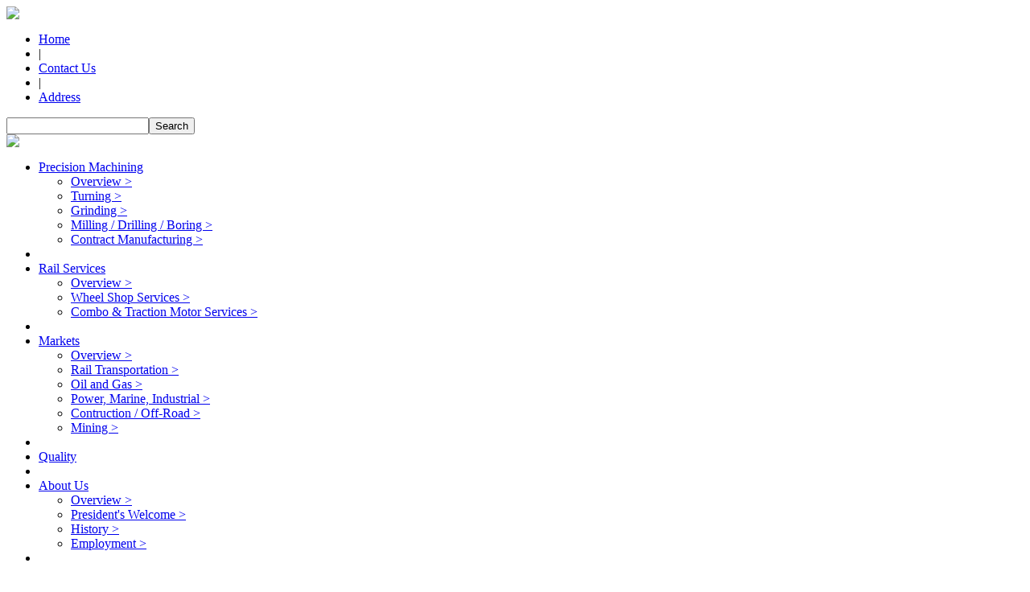

--- FILE ---
content_type: text/html; charset=utf-8
request_url: http://www.rwmachine.com/privacy-policy.aspx/about/quality/about/shared/pdfs/Precision-machining/railroad-services/Precision-machining/
body_size: 15059
content:


<!DOCTYPE html PUBLIC "-//W3C//DTD XHTML 1.0 Transitional//EN" "http://www.w3.org/TR/xhtml1/DTD/xhtml1-transitional.dtd">

<html xmlns="http://www.w3.org/1999/xhtml" >
<head id="ctl00_uxHeader"><title>
	Privacy Policy
</title><link type="text/css" rel="stylesheet" media="all" href="includes/css/site.css?20230828" /><link type="text/css" rel="stylesheet" media="all" href="includes/css/quickmenu_styles.css" /><meta name="verify-v1" content="+DVAXZrBmAgbpqhEcowlO/0aA64Y9fil9AlpkBeuxMc=" /><meta name="y_key" content="7f58d6dd3e75c135" />
	<script type="text/javascript">
		<!--
		navHover = function() {
			var lis = document.getElementById("navmenu-h").getElementsByTagName("LI");
			for (var i=0; i<lis.length; i++) {
				lis[i].onmouseover=function() {
					this.className+=" iehover";
				}
				lis[i].onmouseout=function() {
					this.className=this.className.replace(new RegExp(" iehover\\b"), "");
				}
			}
		}
		if (window.attachEvent) window.attachEvent("onload", navHover);
		-->
	</script>
<script type="text/javascript" src="includes/scripts/quickmenu.js"></script><meta name="description" content="R&amp;W Machine - Privacy Policy" /><meta name="keywords" content="privacy policy, R&amp;W Machine" /></head>
<body>
    <form name="aspnetForm" method="post" action="privacy-policy.aspx" id="aspnetForm">
<div>
<input type="hidden" name="__EVENTTARGET" id="__EVENTTARGET" value="" />
<input type="hidden" name="__EVENTARGUMENT" id="__EVENTARGUMENT" value="" />
<input type="hidden" name="__VIEWSTATE" id="__VIEWSTATE" value="/wEPDwUJMTgxMjAzNjcwZGT1n5Usbqw3mR4/EhvdyjYlalTaYQ==" />
</div>

<script type="text/javascript">
//<![CDATA[
var theForm = document.forms['aspnetForm'];
if (!theForm) {
    theForm = document.aspnetForm;
}
function __doPostBack(eventTarget, eventArgument) {
    if (!theForm.onsubmit || (theForm.onsubmit() != false)) {
        theForm.__EVENTTARGET.value = eventTarget;
        theForm.__EVENTARGUMENT.value = eventArgument;
        theForm.submit();
    }
}
//]]>
</script>


<script src="/WebResource.axd?d=scb0vErzLmYvTWU3oFr0MNdEYDjL0ZraI3TeJ5V97UZvDrIRkU3PEHx-yK8uLpNaKsXYGBGFzdHcwRN6IPJvalm0ess1&amp;t=636041062940000000" type="text/javascript"></script>


<script src="/ScriptResource.axd?d=cjfY2x6b9TyRwyuzAV_HRv-R-QPA7Y-ZSsP8NDXI5YeGldXXsK6oKOEOw61EdR5j_8M4P7GygMlZdkBZJoM1MXCJcu2pnG1tzq_0RBb_-_PNlB0TQYfpIvfLrl_bpnoaQbDJMaFUkaUuJtvLsCkBmLvx6_lwEqE3O8sQhJySwzlp2VNw0&amp;t=636199067842234430" type="text/javascript"></script>
<script src="/ScriptResource.axd?d=gJI4y6TL-QhGXDyF6BazYgyblinx4BCwG7ljT4e9FDWnMaaDn83nlFaoJqFKypopN9F8PNFQ5_BlRM7gnlsqdxWiwQ_AOjbnYD5IPpemfZs4FBklkDym5TLJgLzp8W_LYCzbUNcsPEjLri4trkzctFS48t59LDgwmK0qkIiCZBaqB8yB0&amp;t=636199067842234430" type="text/javascript"></script>
<div>

	<input type="hidden" name="__VIEWSTATEGENERATOR" id="__VIEWSTATEGENERATOR" value="2927320D" />
	<input type="hidden" name="__EVENTVALIDATION" id="__EVENTVALIDATION" value="/wEWAwLh0uSIAQL/qvWBCgKApMiJBIY7shOnUW1NVnDVk+MqXoTMRGxS" />
</div>
		<div class="siteContainer">
			<div class="header">
				<a href="./"><img src="images/ph_logo.jpg" class="logo" /></a>
				<div class="jumpContainer">
					<ul class="jumpNav">
						<li><a href="./">Home</a></li>
						<li>|</li>
						<li><a href="contact.aspx">Contact Us</a></li>
						<li>|</li>
						<li><a href="contact.aspx">Address</a></li>
					</ul>
					<!-- end of jumpNav -->
					<div class="googleSearch">
						<span><input name="ctl00$ctl10$GSSKeywords" type="text" maxlength="31" id="ctl00_ctl10_GSSKeywords" class="googleInput" /><input type="submit" name="ctl00$ctl10$GSSSearch" value="Search" id="ctl00_ctl10_GSSSearch" class="googleButton" /></span>
					</div>
					<!-- end of googleSearch -->
				</div>
				<!-- end of jumpContainer -->
				<div class="navContainer">
					<img src="images/ph_edgeNav.gif" />
					<div class="nav">
						<ul id="qm0" class="qmmc">
						
							<li><a href="Precision-machining/" class="qmparent first">Precision Machining</a>
								<ul>
								<li><a href="Precision-machining/">Overview &gt;</a></li>
								<li><a href="Precision-machining/turning.aspx">Turning &gt;</a></li>
								<li><a href="Precision-machining/grinding.aspx">Grinding &gt;</a></li>
								<li><a href="Precision-machining/milling-drilling-boring.aspx">Milling / Drilling / Boring &gt;</a></li>
								<li><a href="Precision-machining/contract-manufacturing.aspx">Contract Manufacturing &gt;</a></li>
								</ul></li>
						
							<li><span class="qmdivider qmdividery"></span></li>
							<li><a href="railroad-services/" class="qmparent second">Rail Services</a>
						
								<ul>
								<li><a href="railroad-services/">Overview &gt;</a></li>
								<li><a href="railroad-services/wheel-shop.aspx">Wheel Shop Services &gt;</a></li>
								<li><a href="railroad-services/tm-combo.aspx">Combo &amp; Traction Motor Services &gt;</a></li>
								</ul></li>
						
							<li><span class="qmdivider qmdividery" ></span></li>
							<li><a href="markets/" class="qmparent third">Markets</a>
						
								<ul>
								<li><a href="markets/">Overview &gt;</a></li>
								<li><a href="markets/rail-transportation.aspx">Rail Transportation &gt;</a></li>
								<li><a href="markets/oil-gas.aspx">Oil and Gas &gt;</a></li>
								<li><a href="markets/power-marine-industrial.aspx">Power, Marine, Industrial &gt;</a></li>
								<li><a href="markets/construction-offroad.aspx">Contruction / Off-Road &gt;</a></li>
								<li><a href="markets/mining.aspx">Mining &gt;</a></li>
								</ul></li>
						
							<li><span class="qmdivider qmdividery" ></span></li>
							<li><a href="quality/" class="fourth">Quality</a></li>
							<li><span class="qmdivider qmdividery" ></span></li>
							<li><a href="about/" class="qmparent last">About Us</a>
						
								<ul>
								<li><a href="about/">Overview &gt;</a></li>
								<li><a href="about/letter.aspx">President's Welcome &gt;</a></li>
								<li><a href="about/history.aspx">History &gt;</a></li>
								<li><a href="about/employment.aspx">Employment &gt;</a></li>
								</ul></li>
						
						<li class="qmclear">&nbsp;</li></ul>
						
						<!-- Create Menu Settings: (Menu ID, Is Vertical, Show Timer, Hide Timer, On Click (options: 'all' * 'all-always-open' * 'main' * 'lev2'), Right to Left, Horizontal Subs, Flush Left, Flush Top) -->
						<script type="text/javascript">qm_create(0,false,0,500,false,false,false,false,false);</script>
					</div>
				</div><!-- end of navContainer -->
			</div>
			<!-- end for header -->
		<div class="headerImage">
			


		</div>
		<!-- end of headerImage -->
		<div class="Sm">&nbsp;</div>
			<div class="bodycontent">
				<div class="colL">
					
	<div class="sideNavContainer">
		&nbsp;			
    </div>

				</div>
				<div class="colBody">
						
	<div class="bodyContainer">
		<h1><span class="raw">R<span class="amp">&amp;</span>W</span> Machine a division of Warner Industries Inc.'s Privacy Policy</h1>

		<h2>RWMachine.com Web Site Privacy Policy</h2>
        <p><span class="raw">R<span class="amp">&amp;</span>W</span>Machine believes that privacy is important with regards to the use of the Internet. This statement sets forth <span class="raw">R<span class="amp">&amp;</span>W</span>Machine's Privacy Policy for RWMachine.com and describes the practices that <span class="raw">R<span class="amp">&amp;</span>W</span>Machine will follow with respect to the privacy of users of this site.</p>

		<h2>What is personally identifiable information?</h2>
		<p>“Personally identifiable information” is information about you, such as name, address, e-mail address, phone number, etc.</p>
        
        <h2>How is information collected, used, and disclosed?</h2>
		<p>We do not collect personal information — including your e-mail address — unless we first ask you for it. On our sites, we may request that you voluntarily supply us with information, including your e-mail address, street address, telephone number or other information so that we may enhance your site visit or follow up with you after your visit. Whether you provide any information is entirely up to you.</p>

		<p>If you have voluntarily provided information, you consented to the collection and use of your personally identifiable information as described in this Privacy Statement. In some circumstances, <span class="raw">R<span class="amp">&amp;</span>W</span>Machine may share information you voluntarily provide us with trustworthy business partners. We do not sell or rent personal information collected through this site to anyone. Also, <span class="raw">R<span class="amp">&amp;</span>W</span>Machine may provide aggregate statistics about visitors to our sites, such as volume, traffic to the site, and related site information to reputable third-party vendors, but these statistics will include no personally identifiable information. <span class="raw">R<span class="amp">&amp;</span>W</span>Machine may also disclose information in special cases when we have a good faith belief that such action is necessary to: conform to legal requirements or comply with legal process, protect and defend our rights or property or act to protect the interests of our users or others.</p>

		<h2>What are cookies and how are they used?</h2>
		<p><span class="raw">R<span class="amp">&amp;</span>W</span>Machine sites, like many other commercial web sites, may utilize a standard technology called “cookies” to collect information about how our site is used. Cookies were designed to help a web site operator determine that a particular user had visited the site previously and thus save and remember any preferences that may have been set while the user was browsing the site. Cookies are small strings of text that web sites can send to your browser. Cookies cannot retrieve any other data from your hard drive or obtain your e-mail address. If you are simply browsing the site, a cookie may be used to identify your browser as one that has visited the site before.</p>
		<p>We may also make use of memory-based cookies in support of authenticating the user of certain <span class="raw">R<span class="amp">&amp;</span>W</span>Machine web applications. You have the ability to modify the settings in your web browser to accept, reject or notify you of any cookies.</p>

		<h2>What are your choices regarding collection, use, and distribution of your information?</h2>
		<p>If you have voluntarily provided information, you consented to the collection and use of your personally identifiable information as described in this Privacy Statement. If, in connection with your use of a particular service, we ask to use your data in a way not described in this Privacy Statement and you do not wish to permit that use, you can choose not to use the particular service.</p>
		<p>If you have voluntarily provided personally identifiable information, we may, from time to time, send you mail or e-mail regarding products and services. If you wish to not receive further communications from <span class="raw">R<span class="amp">&amp;</span>W</span>Machine, please use the contact us form to be removed from our database. </p>

		<h2>How does <span class="raw">R<span class="amp">&amp;</span>W</span>Machine protect your information?</h2>
		<p>We exercise great care to protect your personally identifiable information. This protection includes, among other things, using industry standard techniques such as firewalls, encryption, intrusion detection and site monitoring. Unfortunately, no data transmission over the Internet can be guaranteed to be 100% secure. As a result, while we strive to protect your personally identifiable information, we cannot ensure or warrant the security of any information you transmit to us or receive from us. This fact is especially true for information you transmit to us via e-mail. We have no way of protecting that information until it reaches us. Once we receive your transmission, we make our best effort to ensure its security on our servers.</p>
		<p>Internally, we will restrict access to your personally identifiable information to employees who need access to the information in order to do their jobs. These employees are committed to our privacy policies.</p>
        
		<p>We will review our security arrangements from time to time as we deem appropriate.</p>
        
		<h2>Changes to this Privacy Policy</h2>
		<p>Please note that this Privacy Policy may change from time to time. We will not reduce your rights under this Privacy Policy without your explicit consent, and we expect most such changes will be minor. Regardless, we will post any Privacy Policy changes on this page and, if the changes are significant, we will provide a more prominent notice (including, for certain services, email notification of Privacy Policy changes).</p>

		<h2>Effective Date</h2>
		<p>This Privacy Policy is effective as of July 29, 2009.</p>

		<h2>Other sites</h2>
        <p><span class="raw">R<span class="amp">&amp;</span>W</span>Machine sites may contain links to other sites, including those of our business partners. While we seek to link only to sites that share our high standards and respect for privacy, we are not responsible for the privacy practices employed by other sites.</p>

		<p>If you have questions or concerns regarding this statement, please use the contact us form on this site.</p>
	</div>				

				</div>
				<div class="colR">
					
					
				</div>
				<div class="clearSm">&nbsp;</div>
			</div>
			<!-- end of bodycontent -->
				<div class="footer">
					<p class="phoneNum">P: 708-458-4200&nbsp;&nbsp;|&nbsp;&nbsp;F: 708-458-FAXX</p>
					<ul id="footerMenu">
						<li><a href="site-map.aspx">Site Map</a></li>
						<li>|</li>
						<li><a href="privacy-policy.aspx">Privacy Policy</a></li>
						<li>|</li>
						<li><a href="shared/pdfs/RW-terms-and-conditions.pdf" target="_blank">Terms and Conditions</a></li>
					</ul>
					<img src="images/ph_logoSm.jpg" class="footerImg" border="0" />
				</div>
			</div>
		<script type="text/javascript">
//<![CDATA[
Sys.WebForms.PageRequestManager._initialize('ctl00$uxScriptManager', document.getElementById('aspnetForm'));
Sys.WebForms.PageRequestManager.getInstance()._updateControls([], [], [], 90);
//]]>
</script>

    

<script type="text/javascript">
//<![CDATA[
Sys.Application.initialize();
//]]>
</script>
</form>
	<script type="text/javascript">
		var gaJsHost = (("https:" == document.location.protocol) ? "https://ssl." : "http://www.");
		document.write(unescape("%3Cscript src='" + gaJsHost + "google-analytics.com/ga.js' type='text/javascript'%3E%3C/script%3E"));
	</script>
	<script type="text/javascript">
		try {
			var pageTracker = _gat._getTracker("UA-9999337-1");
			pageTracker._trackPageview();
		} catch(err) {}
	</script>
</body>
</html>


--- FILE ---
content_type: text/html; charset=utf-8
request_url: http://www.rwmachine.com/privacy-policy.aspx/about/quality/about/shared/pdfs/Precision-machining/railroad-services/Precision-machining/includes/css/site.css?20230828
body_size: 15068
content:


<!DOCTYPE html PUBLIC "-//W3C//DTD XHTML 1.0 Transitional//EN" "http://www.w3.org/TR/xhtml1/DTD/xhtml1-transitional.dtd">

<html xmlns="http://www.w3.org/1999/xhtml" >
<head id="ctl00_uxHeader"><title>
	Privacy Policy
</title><link type="text/css" rel="stylesheet" media="all" href="includes/css/site.css?20230828" /><link type="text/css" rel="stylesheet" media="all" href="includes/css/quickmenu_styles.css" /><meta name="verify-v1" content="+DVAXZrBmAgbpqhEcowlO/0aA64Y9fil9AlpkBeuxMc=" /><meta name="y_key" content="7f58d6dd3e75c135" />
	<script type="text/javascript">
		<!--
		navHover = function() {
			var lis = document.getElementById("navmenu-h").getElementsByTagName("LI");
			for (var i=0; i<lis.length; i++) {
				lis[i].onmouseover=function() {
					this.className+=" iehover";
				}
				lis[i].onmouseout=function() {
					this.className=this.className.replace(new RegExp(" iehover\\b"), "");
				}
			}
		}
		if (window.attachEvent) window.attachEvent("onload", navHover);
		-->
	</script>
<script type="text/javascript" src="includes/scripts/quickmenu.js"></script><meta name="description" content="R&amp;W Machine - Privacy Policy" /><meta name="keywords" content="privacy policy, R&amp;W Machine" /></head>
<body>
    <form name="aspnetForm" method="post" action="privacy-policy.aspx?20230828" id="aspnetForm">
<div>
<input type="hidden" name="__EVENTTARGET" id="__EVENTTARGET" value="" />
<input type="hidden" name="__EVENTARGUMENT" id="__EVENTARGUMENT" value="" />
<input type="hidden" name="__VIEWSTATE" id="__VIEWSTATE" value="/wEPDwUJMTgxMjAzNjcwZGT1n5Usbqw3mR4/EhvdyjYlalTaYQ==" />
</div>

<script type="text/javascript">
//<![CDATA[
var theForm = document.forms['aspnetForm'];
if (!theForm) {
    theForm = document.aspnetForm;
}
function __doPostBack(eventTarget, eventArgument) {
    if (!theForm.onsubmit || (theForm.onsubmit() != false)) {
        theForm.__EVENTTARGET.value = eventTarget;
        theForm.__EVENTARGUMENT.value = eventArgument;
        theForm.submit();
    }
}
//]]>
</script>


<script src="/WebResource.axd?d=scb0vErzLmYvTWU3oFr0MNdEYDjL0ZraI3TeJ5V97UZvDrIRkU3PEHx-yK8uLpNaKsXYGBGFzdHcwRN6IPJvalm0ess1&amp;t=636041062940000000" type="text/javascript"></script>


<script src="/ScriptResource.axd?d=cjfY2x6b9TyRwyuzAV_HRv-R-QPA7Y-ZSsP8NDXI5YeGldXXsK6oKOEOw61EdR5j_8M4P7GygMlZdkBZJoM1MXCJcu2pnG1tzq_0RBb_-_PNlB0TQYfpIvfLrl_bpnoaQbDJMaFUkaUuJtvLsCkBmLvx6_lwEqE3O8sQhJySwzlp2VNw0&amp;t=636199067842234430" type="text/javascript"></script>
<script src="/ScriptResource.axd?d=gJI4y6TL-QhGXDyF6BazYgyblinx4BCwG7ljT4e9FDWnMaaDn83nlFaoJqFKypopN9F8PNFQ5_BlRM7gnlsqdxWiwQ_AOjbnYD5IPpemfZs4FBklkDym5TLJgLzp8W_LYCzbUNcsPEjLri4trkzctFS48t59LDgwmK0qkIiCZBaqB8yB0&amp;t=636199067842234430" type="text/javascript"></script>
<div>

	<input type="hidden" name="__VIEWSTATEGENERATOR" id="__VIEWSTATEGENERATOR" value="2927320D" />
	<input type="hidden" name="__EVENTVALIDATION" id="__EVENTVALIDATION" value="/wEWAwLh0uSIAQL/qvWBCgKApMiJBIY7shOnUW1NVnDVk+MqXoTMRGxS" />
</div>
		<div class="siteContainer">
			<div class="header">
				<a href="./"><img src="images/ph_logo.jpg" class="logo" /></a>
				<div class="jumpContainer">
					<ul class="jumpNav">
						<li><a href="./">Home</a></li>
						<li>|</li>
						<li><a href="contact.aspx">Contact Us</a></li>
						<li>|</li>
						<li><a href="contact.aspx">Address</a></li>
					</ul>
					<!-- end of jumpNav -->
					<div class="googleSearch">
						<span><input name="ctl00$ctl10$GSSKeywords" type="text" maxlength="31" id="ctl00_ctl10_GSSKeywords" class="googleInput" /><input type="submit" name="ctl00$ctl10$GSSSearch" value="Search" id="ctl00_ctl10_GSSSearch" class="googleButton" /></span>
					</div>
					<!-- end of googleSearch -->
				</div>
				<!-- end of jumpContainer -->
				<div class="navContainer">
					<img src="images/ph_edgeNav.gif" />
					<div class="nav">
						<ul id="qm0" class="qmmc">
						
							<li><a href="Precision-machining/" class="qmparent first">Precision Machining</a>
								<ul>
								<li><a href="Precision-machining/">Overview &gt;</a></li>
								<li><a href="Precision-machining/turning.aspx">Turning &gt;</a></li>
								<li><a href="Precision-machining/grinding.aspx">Grinding &gt;</a></li>
								<li><a href="Precision-machining/milling-drilling-boring.aspx">Milling / Drilling / Boring &gt;</a></li>
								<li><a href="Precision-machining/contract-manufacturing.aspx">Contract Manufacturing &gt;</a></li>
								</ul></li>
						
							<li><span class="qmdivider qmdividery"></span></li>
							<li><a href="railroad-services/" class="qmparent second">Rail Services</a>
						
								<ul>
								<li><a href="railroad-services/">Overview &gt;</a></li>
								<li><a href="railroad-services/wheel-shop.aspx">Wheel Shop Services &gt;</a></li>
								<li><a href="railroad-services/tm-combo.aspx">Combo &amp; Traction Motor Services &gt;</a></li>
								</ul></li>
						
							<li><span class="qmdivider qmdividery" ></span></li>
							<li><a href="markets/" class="qmparent third">Markets</a>
						
								<ul>
								<li><a href="markets/">Overview &gt;</a></li>
								<li><a href="markets/rail-transportation.aspx">Rail Transportation &gt;</a></li>
								<li><a href="markets/oil-gas.aspx">Oil and Gas &gt;</a></li>
								<li><a href="markets/power-marine-industrial.aspx">Power, Marine, Industrial &gt;</a></li>
								<li><a href="markets/construction-offroad.aspx">Contruction / Off-Road &gt;</a></li>
								<li><a href="markets/mining.aspx">Mining &gt;</a></li>
								</ul></li>
						
							<li><span class="qmdivider qmdividery" ></span></li>
							<li><a href="quality/" class="fourth">Quality</a></li>
							<li><span class="qmdivider qmdividery" ></span></li>
							<li><a href="about/" class="qmparent last">About Us</a>
						
								<ul>
								<li><a href="about/">Overview &gt;</a></li>
								<li><a href="about/letter.aspx">President's Welcome &gt;</a></li>
								<li><a href="about/history.aspx">History &gt;</a></li>
								<li><a href="about/employment.aspx">Employment &gt;</a></li>
								</ul></li>
						
						<li class="qmclear">&nbsp;</li></ul>
						
						<!-- Create Menu Settings: (Menu ID, Is Vertical, Show Timer, Hide Timer, On Click (options: 'all' * 'all-always-open' * 'main' * 'lev2'), Right to Left, Horizontal Subs, Flush Left, Flush Top) -->
						<script type="text/javascript">qm_create(0,false,0,500,false,false,false,false,false);</script>
					</div>
				</div><!-- end of navContainer -->
			</div>
			<!-- end for header -->
		<div class="headerImage">
			


		</div>
		<!-- end of headerImage -->
		<div class="Sm">&nbsp;</div>
			<div class="bodycontent">
				<div class="colL">
					
	<div class="sideNavContainer">
		&nbsp;			
    </div>

				</div>
				<div class="colBody">
						
	<div class="bodyContainer">
		<h1><span class="raw">R<span class="amp">&amp;</span>W</span> Machine a division of Warner Industries Inc.'s Privacy Policy</h1>

		<h2>RWMachine.com Web Site Privacy Policy</h2>
        <p><span class="raw">R<span class="amp">&amp;</span>W</span>Machine believes that privacy is important with regards to the use of the Internet. This statement sets forth <span class="raw">R<span class="amp">&amp;</span>W</span>Machine's Privacy Policy for RWMachine.com and describes the practices that <span class="raw">R<span class="amp">&amp;</span>W</span>Machine will follow with respect to the privacy of users of this site.</p>

		<h2>What is personally identifiable information?</h2>
		<p>“Personally identifiable information” is information about you, such as name, address, e-mail address, phone number, etc.</p>
        
        <h2>How is information collected, used, and disclosed?</h2>
		<p>We do not collect personal information — including your e-mail address — unless we first ask you for it. On our sites, we may request that you voluntarily supply us with information, including your e-mail address, street address, telephone number or other information so that we may enhance your site visit or follow up with you after your visit. Whether you provide any information is entirely up to you.</p>

		<p>If you have voluntarily provided information, you consented to the collection and use of your personally identifiable information as described in this Privacy Statement. In some circumstances, <span class="raw">R<span class="amp">&amp;</span>W</span>Machine may share information you voluntarily provide us with trustworthy business partners. We do not sell or rent personal information collected through this site to anyone. Also, <span class="raw">R<span class="amp">&amp;</span>W</span>Machine may provide aggregate statistics about visitors to our sites, such as volume, traffic to the site, and related site information to reputable third-party vendors, but these statistics will include no personally identifiable information. <span class="raw">R<span class="amp">&amp;</span>W</span>Machine may also disclose information in special cases when we have a good faith belief that such action is necessary to: conform to legal requirements or comply with legal process, protect and defend our rights or property or act to protect the interests of our users or others.</p>

		<h2>What are cookies and how are they used?</h2>
		<p><span class="raw">R<span class="amp">&amp;</span>W</span>Machine sites, like many other commercial web sites, may utilize a standard technology called “cookies” to collect information about how our site is used. Cookies were designed to help a web site operator determine that a particular user had visited the site previously and thus save and remember any preferences that may have been set while the user was browsing the site. Cookies are small strings of text that web sites can send to your browser. Cookies cannot retrieve any other data from your hard drive or obtain your e-mail address. If you are simply browsing the site, a cookie may be used to identify your browser as one that has visited the site before.</p>
		<p>We may also make use of memory-based cookies in support of authenticating the user of certain <span class="raw">R<span class="amp">&amp;</span>W</span>Machine web applications. You have the ability to modify the settings in your web browser to accept, reject or notify you of any cookies.</p>

		<h2>What are your choices regarding collection, use, and distribution of your information?</h2>
		<p>If you have voluntarily provided information, you consented to the collection and use of your personally identifiable information as described in this Privacy Statement. If, in connection with your use of a particular service, we ask to use your data in a way not described in this Privacy Statement and you do not wish to permit that use, you can choose not to use the particular service.</p>
		<p>If you have voluntarily provided personally identifiable information, we may, from time to time, send you mail or e-mail regarding products and services. If you wish to not receive further communications from <span class="raw">R<span class="amp">&amp;</span>W</span>Machine, please use the contact us form to be removed from our database. </p>

		<h2>How does <span class="raw">R<span class="amp">&amp;</span>W</span>Machine protect your information?</h2>
		<p>We exercise great care to protect your personally identifiable information. This protection includes, among other things, using industry standard techniques such as firewalls, encryption, intrusion detection and site monitoring. Unfortunately, no data transmission over the Internet can be guaranteed to be 100% secure. As a result, while we strive to protect your personally identifiable information, we cannot ensure or warrant the security of any information you transmit to us or receive from us. This fact is especially true for information you transmit to us via e-mail. We have no way of protecting that information until it reaches us. Once we receive your transmission, we make our best effort to ensure its security on our servers.</p>
		<p>Internally, we will restrict access to your personally identifiable information to employees who need access to the information in order to do their jobs. These employees are committed to our privacy policies.</p>
        
		<p>We will review our security arrangements from time to time as we deem appropriate.</p>
        
		<h2>Changes to this Privacy Policy</h2>
		<p>Please note that this Privacy Policy may change from time to time. We will not reduce your rights under this Privacy Policy without your explicit consent, and we expect most such changes will be minor. Regardless, we will post any Privacy Policy changes on this page and, if the changes are significant, we will provide a more prominent notice (including, for certain services, email notification of Privacy Policy changes).</p>

		<h2>Effective Date</h2>
		<p>This Privacy Policy is effective as of July 29, 2009.</p>

		<h2>Other sites</h2>
        <p><span class="raw">R<span class="amp">&amp;</span>W</span>Machine sites may contain links to other sites, including those of our business partners. While we seek to link only to sites that share our high standards and respect for privacy, we are not responsible for the privacy practices employed by other sites.</p>

		<p>If you have questions or concerns regarding this statement, please use the contact us form on this site.</p>
	</div>				

				</div>
				<div class="colR">
					
					
				</div>
				<div class="clearSm">&nbsp;</div>
			</div>
			<!-- end of bodycontent -->
				<div class="footer">
					<p class="phoneNum">P: 708-458-4200&nbsp;&nbsp;|&nbsp;&nbsp;F: 708-458-FAXX</p>
					<ul id="footerMenu">
						<li><a href="site-map.aspx">Site Map</a></li>
						<li>|</li>
						<li><a href="privacy-policy.aspx">Privacy Policy</a></li>
						<li>|</li>
						<li><a href="shared/pdfs/RW-terms-and-conditions.pdf" target="_blank">Terms and Conditions</a></li>
					</ul>
					<img src="images/ph_logoSm.jpg" class="footerImg" border="0" />
				</div>
			</div>
		<script type="text/javascript">
//<![CDATA[
Sys.WebForms.PageRequestManager._initialize('ctl00$uxScriptManager', document.getElementById('aspnetForm'));
Sys.WebForms.PageRequestManager.getInstance()._updateControls([], [], [], 90);
//]]>
</script>

    

<script type="text/javascript">
//<![CDATA[
Sys.Application.initialize();
//]]>
</script>
</form>
	<script type="text/javascript">
		var gaJsHost = (("https:" == document.location.protocol) ? "https://ssl." : "http://www.");
		document.write(unescape("%3Cscript src='" + gaJsHost + "google-analytics.com/ga.js' type='text/javascript'%3E%3C/script%3E"));
	</script>
	<script type="text/javascript">
		try {
			var pageTracker = _gat._getTracker("UA-9999337-1");
			pageTracker._trackPageview();
		} catch(err) {}
	</script>
</body>
</html>


--- FILE ---
content_type: text/html; charset=utf-8
request_url: http://www.rwmachine.com/privacy-policy.aspx/about/quality/about/shared/pdfs/Precision-machining/railroad-services/Precision-machining/includes/css/quickmenu_styles.css
body_size: 15059
content:


<!DOCTYPE html PUBLIC "-//W3C//DTD XHTML 1.0 Transitional//EN" "http://www.w3.org/TR/xhtml1/DTD/xhtml1-transitional.dtd">

<html xmlns="http://www.w3.org/1999/xhtml" >
<head id="ctl00_uxHeader"><title>
	Privacy Policy
</title><link type="text/css" rel="stylesheet" media="all" href="includes/css/site.css?20230828" /><link type="text/css" rel="stylesheet" media="all" href="includes/css/quickmenu_styles.css" /><meta name="verify-v1" content="+DVAXZrBmAgbpqhEcowlO/0aA64Y9fil9AlpkBeuxMc=" /><meta name="y_key" content="7f58d6dd3e75c135" />
	<script type="text/javascript">
		<!--
		navHover = function() {
			var lis = document.getElementById("navmenu-h").getElementsByTagName("LI");
			for (var i=0; i<lis.length; i++) {
				lis[i].onmouseover=function() {
					this.className+=" iehover";
				}
				lis[i].onmouseout=function() {
					this.className=this.className.replace(new RegExp(" iehover\\b"), "");
				}
			}
		}
		if (window.attachEvent) window.attachEvent("onload", navHover);
		-->
	</script>
<script type="text/javascript" src="includes/scripts/quickmenu.js"></script><meta name="description" content="R&amp;W Machine - Privacy Policy" /><meta name="keywords" content="privacy policy, R&amp;W Machine" /></head>
<body>
    <form name="aspnetForm" method="post" action="privacy-policy.aspx" id="aspnetForm">
<div>
<input type="hidden" name="__EVENTTARGET" id="__EVENTTARGET" value="" />
<input type="hidden" name="__EVENTARGUMENT" id="__EVENTARGUMENT" value="" />
<input type="hidden" name="__VIEWSTATE" id="__VIEWSTATE" value="/wEPDwUJMTgxMjAzNjcwZGT1n5Usbqw3mR4/EhvdyjYlalTaYQ==" />
</div>

<script type="text/javascript">
//<![CDATA[
var theForm = document.forms['aspnetForm'];
if (!theForm) {
    theForm = document.aspnetForm;
}
function __doPostBack(eventTarget, eventArgument) {
    if (!theForm.onsubmit || (theForm.onsubmit() != false)) {
        theForm.__EVENTTARGET.value = eventTarget;
        theForm.__EVENTARGUMENT.value = eventArgument;
        theForm.submit();
    }
}
//]]>
</script>


<script src="/WebResource.axd?d=scb0vErzLmYvTWU3oFr0MNdEYDjL0ZraI3TeJ5V97UZvDrIRkU3PEHx-yK8uLpNaKsXYGBGFzdHcwRN6IPJvalm0ess1&amp;t=636041062940000000" type="text/javascript"></script>


<script src="/ScriptResource.axd?d=cjfY2x6b9TyRwyuzAV_HRv-R-QPA7Y-ZSsP8NDXI5YeGldXXsK6oKOEOw61EdR5j_8M4P7GygMlZdkBZJoM1MXCJcu2pnG1tzq_0RBb_-_PNlB0TQYfpIvfLrl_bpnoaQbDJMaFUkaUuJtvLsCkBmLvx6_lwEqE3O8sQhJySwzlp2VNw0&amp;t=636199067842234430" type="text/javascript"></script>
<script src="/ScriptResource.axd?d=gJI4y6TL-QhGXDyF6BazYgyblinx4BCwG7ljT4e9FDWnMaaDn83nlFaoJqFKypopN9F8PNFQ5_BlRM7gnlsqdxWiwQ_AOjbnYD5IPpemfZs4FBklkDym5TLJgLzp8W_LYCzbUNcsPEjLri4trkzctFS48t59LDgwmK0qkIiCZBaqB8yB0&amp;t=636199067842234430" type="text/javascript"></script>
<div>

	<input type="hidden" name="__VIEWSTATEGENERATOR" id="__VIEWSTATEGENERATOR" value="2927320D" />
	<input type="hidden" name="__EVENTVALIDATION" id="__EVENTVALIDATION" value="/wEWAwLh0uSIAQL/qvWBCgKApMiJBIY7shOnUW1NVnDVk+MqXoTMRGxS" />
</div>
		<div class="siteContainer">
			<div class="header">
				<a href="./"><img src="images/ph_logo.jpg" class="logo" /></a>
				<div class="jumpContainer">
					<ul class="jumpNav">
						<li><a href="./">Home</a></li>
						<li>|</li>
						<li><a href="contact.aspx">Contact Us</a></li>
						<li>|</li>
						<li><a href="contact.aspx">Address</a></li>
					</ul>
					<!-- end of jumpNav -->
					<div class="googleSearch">
						<span><input name="ctl00$ctl10$GSSKeywords" type="text" maxlength="31" id="ctl00_ctl10_GSSKeywords" class="googleInput" /><input type="submit" name="ctl00$ctl10$GSSSearch" value="Search" id="ctl00_ctl10_GSSSearch" class="googleButton" /></span>
					</div>
					<!-- end of googleSearch -->
				</div>
				<!-- end of jumpContainer -->
				<div class="navContainer">
					<img src="images/ph_edgeNav.gif" />
					<div class="nav">
						<ul id="qm0" class="qmmc">
						
							<li><a href="Precision-machining/" class="qmparent first">Precision Machining</a>
								<ul>
								<li><a href="Precision-machining/">Overview &gt;</a></li>
								<li><a href="Precision-machining/turning.aspx">Turning &gt;</a></li>
								<li><a href="Precision-machining/grinding.aspx">Grinding &gt;</a></li>
								<li><a href="Precision-machining/milling-drilling-boring.aspx">Milling / Drilling / Boring &gt;</a></li>
								<li><a href="Precision-machining/contract-manufacturing.aspx">Contract Manufacturing &gt;</a></li>
								</ul></li>
						
							<li><span class="qmdivider qmdividery"></span></li>
							<li><a href="railroad-services/" class="qmparent second">Rail Services</a>
						
								<ul>
								<li><a href="railroad-services/">Overview &gt;</a></li>
								<li><a href="railroad-services/wheel-shop.aspx">Wheel Shop Services &gt;</a></li>
								<li><a href="railroad-services/tm-combo.aspx">Combo &amp; Traction Motor Services &gt;</a></li>
								</ul></li>
						
							<li><span class="qmdivider qmdividery" ></span></li>
							<li><a href="markets/" class="qmparent third">Markets</a>
						
								<ul>
								<li><a href="markets/">Overview &gt;</a></li>
								<li><a href="markets/rail-transportation.aspx">Rail Transportation &gt;</a></li>
								<li><a href="markets/oil-gas.aspx">Oil and Gas &gt;</a></li>
								<li><a href="markets/power-marine-industrial.aspx">Power, Marine, Industrial &gt;</a></li>
								<li><a href="markets/construction-offroad.aspx">Contruction / Off-Road &gt;</a></li>
								<li><a href="markets/mining.aspx">Mining &gt;</a></li>
								</ul></li>
						
							<li><span class="qmdivider qmdividery" ></span></li>
							<li><a href="quality/" class="fourth">Quality</a></li>
							<li><span class="qmdivider qmdividery" ></span></li>
							<li><a href="about/" class="qmparent last">About Us</a>
						
								<ul>
								<li><a href="about/">Overview &gt;</a></li>
								<li><a href="about/letter.aspx">President's Welcome &gt;</a></li>
								<li><a href="about/history.aspx">History &gt;</a></li>
								<li><a href="about/employment.aspx">Employment &gt;</a></li>
								</ul></li>
						
						<li class="qmclear">&nbsp;</li></ul>
						
						<!-- Create Menu Settings: (Menu ID, Is Vertical, Show Timer, Hide Timer, On Click (options: 'all' * 'all-always-open' * 'main' * 'lev2'), Right to Left, Horizontal Subs, Flush Left, Flush Top) -->
						<script type="text/javascript">qm_create(0,false,0,500,false,false,false,false,false);</script>
					</div>
				</div><!-- end of navContainer -->
			</div>
			<!-- end for header -->
		<div class="headerImage">
			


		</div>
		<!-- end of headerImage -->
		<div class="Sm">&nbsp;</div>
			<div class="bodycontent">
				<div class="colL">
					
	<div class="sideNavContainer">
		&nbsp;			
    </div>

				</div>
				<div class="colBody">
						
	<div class="bodyContainer">
		<h1><span class="raw">R<span class="amp">&amp;</span>W</span> Machine a division of Warner Industries Inc.'s Privacy Policy</h1>

		<h2>RWMachine.com Web Site Privacy Policy</h2>
        <p><span class="raw">R<span class="amp">&amp;</span>W</span>Machine believes that privacy is important with regards to the use of the Internet. This statement sets forth <span class="raw">R<span class="amp">&amp;</span>W</span>Machine's Privacy Policy for RWMachine.com and describes the practices that <span class="raw">R<span class="amp">&amp;</span>W</span>Machine will follow with respect to the privacy of users of this site.</p>

		<h2>What is personally identifiable information?</h2>
		<p>“Personally identifiable information” is information about you, such as name, address, e-mail address, phone number, etc.</p>
        
        <h2>How is information collected, used, and disclosed?</h2>
		<p>We do not collect personal information — including your e-mail address — unless we first ask you for it. On our sites, we may request that you voluntarily supply us with information, including your e-mail address, street address, telephone number or other information so that we may enhance your site visit or follow up with you after your visit. Whether you provide any information is entirely up to you.</p>

		<p>If you have voluntarily provided information, you consented to the collection and use of your personally identifiable information as described in this Privacy Statement. In some circumstances, <span class="raw">R<span class="amp">&amp;</span>W</span>Machine may share information you voluntarily provide us with trustworthy business partners. We do not sell or rent personal information collected through this site to anyone. Also, <span class="raw">R<span class="amp">&amp;</span>W</span>Machine may provide aggregate statistics about visitors to our sites, such as volume, traffic to the site, and related site information to reputable third-party vendors, but these statistics will include no personally identifiable information. <span class="raw">R<span class="amp">&amp;</span>W</span>Machine may also disclose information in special cases when we have a good faith belief that such action is necessary to: conform to legal requirements or comply with legal process, protect and defend our rights or property or act to protect the interests of our users or others.</p>

		<h2>What are cookies and how are they used?</h2>
		<p><span class="raw">R<span class="amp">&amp;</span>W</span>Machine sites, like many other commercial web sites, may utilize a standard technology called “cookies” to collect information about how our site is used. Cookies were designed to help a web site operator determine that a particular user had visited the site previously and thus save and remember any preferences that may have been set while the user was browsing the site. Cookies are small strings of text that web sites can send to your browser. Cookies cannot retrieve any other data from your hard drive or obtain your e-mail address. If you are simply browsing the site, a cookie may be used to identify your browser as one that has visited the site before.</p>
		<p>We may also make use of memory-based cookies in support of authenticating the user of certain <span class="raw">R<span class="amp">&amp;</span>W</span>Machine web applications. You have the ability to modify the settings in your web browser to accept, reject or notify you of any cookies.</p>

		<h2>What are your choices regarding collection, use, and distribution of your information?</h2>
		<p>If you have voluntarily provided information, you consented to the collection and use of your personally identifiable information as described in this Privacy Statement. If, in connection with your use of a particular service, we ask to use your data in a way not described in this Privacy Statement and you do not wish to permit that use, you can choose not to use the particular service.</p>
		<p>If you have voluntarily provided personally identifiable information, we may, from time to time, send you mail or e-mail regarding products and services. If you wish to not receive further communications from <span class="raw">R<span class="amp">&amp;</span>W</span>Machine, please use the contact us form to be removed from our database. </p>

		<h2>How does <span class="raw">R<span class="amp">&amp;</span>W</span>Machine protect your information?</h2>
		<p>We exercise great care to protect your personally identifiable information. This protection includes, among other things, using industry standard techniques such as firewalls, encryption, intrusion detection and site monitoring. Unfortunately, no data transmission over the Internet can be guaranteed to be 100% secure. As a result, while we strive to protect your personally identifiable information, we cannot ensure or warrant the security of any information you transmit to us or receive from us. This fact is especially true for information you transmit to us via e-mail. We have no way of protecting that information until it reaches us. Once we receive your transmission, we make our best effort to ensure its security on our servers.</p>
		<p>Internally, we will restrict access to your personally identifiable information to employees who need access to the information in order to do their jobs. These employees are committed to our privacy policies.</p>
        
		<p>We will review our security arrangements from time to time as we deem appropriate.</p>
        
		<h2>Changes to this Privacy Policy</h2>
		<p>Please note that this Privacy Policy may change from time to time. We will not reduce your rights under this Privacy Policy without your explicit consent, and we expect most such changes will be minor. Regardless, we will post any Privacy Policy changes on this page and, if the changes are significant, we will provide a more prominent notice (including, for certain services, email notification of Privacy Policy changes).</p>

		<h2>Effective Date</h2>
		<p>This Privacy Policy is effective as of July 29, 2009.</p>

		<h2>Other sites</h2>
        <p><span class="raw">R<span class="amp">&amp;</span>W</span>Machine sites may contain links to other sites, including those of our business partners. While we seek to link only to sites that share our high standards and respect for privacy, we are not responsible for the privacy practices employed by other sites.</p>

		<p>If you have questions or concerns regarding this statement, please use the contact us form on this site.</p>
	</div>				

				</div>
				<div class="colR">
					
					
				</div>
				<div class="clearSm">&nbsp;</div>
			</div>
			<!-- end of bodycontent -->
				<div class="footer">
					<p class="phoneNum">P: 708-458-4200&nbsp;&nbsp;|&nbsp;&nbsp;F: 708-458-FAXX</p>
					<ul id="footerMenu">
						<li><a href="site-map.aspx">Site Map</a></li>
						<li>|</li>
						<li><a href="privacy-policy.aspx">Privacy Policy</a></li>
						<li>|</li>
						<li><a href="shared/pdfs/RW-terms-and-conditions.pdf" target="_blank">Terms and Conditions</a></li>
					</ul>
					<img src="images/ph_logoSm.jpg" class="footerImg" border="0" />
				</div>
			</div>
		<script type="text/javascript">
//<![CDATA[
Sys.WebForms.PageRequestManager._initialize('ctl00$uxScriptManager', document.getElementById('aspnetForm'));
Sys.WebForms.PageRequestManager.getInstance()._updateControls([], [], [], 90);
//]]>
</script>

    

<script type="text/javascript">
//<![CDATA[
Sys.Application.initialize();
//]]>
</script>
</form>
	<script type="text/javascript">
		var gaJsHost = (("https:" == document.location.protocol) ? "https://ssl." : "http://www.");
		document.write(unescape("%3Cscript src='" + gaJsHost + "google-analytics.com/ga.js' type='text/javascript'%3E%3C/script%3E"));
	</script>
	<script type="text/javascript">
		try {
			var pageTracker = _gat._getTracker("UA-9999337-1");
			pageTracker._trackPageview();
		} catch(err) {}
	</script>
</body>
</html>


--- FILE ---
content_type: text/html; charset=utf-8
request_url: http://www.rwmachine.com/privacy-policy.aspx/about/quality/about/shared/pdfs/Precision-machining/railroad-services/Precision-machining/includes/scripts/quickmenu.js
body_size: 15059
content:


<!DOCTYPE html PUBLIC "-//W3C//DTD XHTML 1.0 Transitional//EN" "http://www.w3.org/TR/xhtml1/DTD/xhtml1-transitional.dtd">

<html xmlns="http://www.w3.org/1999/xhtml" >
<head id="ctl00_uxHeader"><title>
	Privacy Policy
</title><link type="text/css" rel="stylesheet" media="all" href="includes/css/site.css?20230828" /><link type="text/css" rel="stylesheet" media="all" href="includes/css/quickmenu_styles.css" /><meta name="verify-v1" content="+DVAXZrBmAgbpqhEcowlO/0aA64Y9fil9AlpkBeuxMc=" /><meta name="y_key" content="7f58d6dd3e75c135" />
	<script type="text/javascript">
		<!--
		navHover = function() {
			var lis = document.getElementById("navmenu-h").getElementsByTagName("LI");
			for (var i=0; i<lis.length; i++) {
				lis[i].onmouseover=function() {
					this.className+=" iehover";
				}
				lis[i].onmouseout=function() {
					this.className=this.className.replace(new RegExp(" iehover\\b"), "");
				}
			}
		}
		if (window.attachEvent) window.attachEvent("onload", navHover);
		-->
	</script>
<script type="text/javascript" src="includes/scripts/quickmenu.js"></script><meta name="description" content="R&amp;W Machine - Privacy Policy" /><meta name="keywords" content="privacy policy, R&amp;W Machine" /></head>
<body>
    <form name="aspnetForm" method="post" action="privacy-policy.aspx" id="aspnetForm">
<div>
<input type="hidden" name="__EVENTTARGET" id="__EVENTTARGET" value="" />
<input type="hidden" name="__EVENTARGUMENT" id="__EVENTARGUMENT" value="" />
<input type="hidden" name="__VIEWSTATE" id="__VIEWSTATE" value="/wEPDwUJMTgxMjAzNjcwZGT1n5Usbqw3mR4/EhvdyjYlalTaYQ==" />
</div>

<script type="text/javascript">
//<![CDATA[
var theForm = document.forms['aspnetForm'];
if (!theForm) {
    theForm = document.aspnetForm;
}
function __doPostBack(eventTarget, eventArgument) {
    if (!theForm.onsubmit || (theForm.onsubmit() != false)) {
        theForm.__EVENTTARGET.value = eventTarget;
        theForm.__EVENTARGUMENT.value = eventArgument;
        theForm.submit();
    }
}
//]]>
</script>


<script src="/WebResource.axd?d=scb0vErzLmYvTWU3oFr0MNdEYDjL0ZraI3TeJ5V97UZvDrIRkU3PEHx-yK8uLpNaKsXYGBGFzdHcwRN6IPJvalm0ess1&amp;t=636041062940000000" type="text/javascript"></script>


<script src="/ScriptResource.axd?d=cjfY2x6b9TyRwyuzAV_HRv-R-QPA7Y-ZSsP8NDXI5YeGldXXsK6oKOEOw61EdR5j_8M4P7GygMlZdkBZJoM1MXCJcu2pnG1tzq_0RBb_-_PNlB0TQYfpIvfLrl_bpnoaQbDJMaFUkaUuJtvLsCkBmLvx6_lwEqE3O8sQhJySwzlp2VNw0&amp;t=636199067842234430" type="text/javascript"></script>
<script src="/ScriptResource.axd?d=gJI4y6TL-QhGXDyF6BazYgyblinx4BCwG7ljT4e9FDWnMaaDn83nlFaoJqFKypopN9F8PNFQ5_BlRM7gnlsqdxWiwQ_AOjbnYD5IPpemfZs4FBklkDym5TLJgLzp8W_LYCzbUNcsPEjLri4trkzctFS48t59LDgwmK0qkIiCZBaqB8yB0&amp;t=636199067842234430" type="text/javascript"></script>
<div>

	<input type="hidden" name="__VIEWSTATEGENERATOR" id="__VIEWSTATEGENERATOR" value="2927320D" />
	<input type="hidden" name="__EVENTVALIDATION" id="__EVENTVALIDATION" value="/wEWAwLh0uSIAQL/qvWBCgKApMiJBIY7shOnUW1NVnDVk+MqXoTMRGxS" />
</div>
		<div class="siteContainer">
			<div class="header">
				<a href="./"><img src="images/ph_logo.jpg" class="logo" /></a>
				<div class="jumpContainer">
					<ul class="jumpNav">
						<li><a href="./">Home</a></li>
						<li>|</li>
						<li><a href="contact.aspx">Contact Us</a></li>
						<li>|</li>
						<li><a href="contact.aspx">Address</a></li>
					</ul>
					<!-- end of jumpNav -->
					<div class="googleSearch">
						<span><input name="ctl00$ctl10$GSSKeywords" type="text" maxlength="31" id="ctl00_ctl10_GSSKeywords" class="googleInput" /><input type="submit" name="ctl00$ctl10$GSSSearch" value="Search" id="ctl00_ctl10_GSSSearch" class="googleButton" /></span>
					</div>
					<!-- end of googleSearch -->
				</div>
				<!-- end of jumpContainer -->
				<div class="navContainer">
					<img src="images/ph_edgeNav.gif" />
					<div class="nav">
						<ul id="qm0" class="qmmc">
						
							<li><a href="Precision-machining/" class="qmparent first">Precision Machining</a>
								<ul>
								<li><a href="Precision-machining/">Overview &gt;</a></li>
								<li><a href="Precision-machining/turning.aspx">Turning &gt;</a></li>
								<li><a href="Precision-machining/grinding.aspx">Grinding &gt;</a></li>
								<li><a href="Precision-machining/milling-drilling-boring.aspx">Milling / Drilling / Boring &gt;</a></li>
								<li><a href="Precision-machining/contract-manufacturing.aspx">Contract Manufacturing &gt;</a></li>
								</ul></li>
						
							<li><span class="qmdivider qmdividery"></span></li>
							<li><a href="railroad-services/" class="qmparent second">Rail Services</a>
						
								<ul>
								<li><a href="railroad-services/">Overview &gt;</a></li>
								<li><a href="railroad-services/wheel-shop.aspx">Wheel Shop Services &gt;</a></li>
								<li><a href="railroad-services/tm-combo.aspx">Combo &amp; Traction Motor Services &gt;</a></li>
								</ul></li>
						
							<li><span class="qmdivider qmdividery" ></span></li>
							<li><a href="markets/" class="qmparent third">Markets</a>
						
								<ul>
								<li><a href="markets/">Overview &gt;</a></li>
								<li><a href="markets/rail-transportation.aspx">Rail Transportation &gt;</a></li>
								<li><a href="markets/oil-gas.aspx">Oil and Gas &gt;</a></li>
								<li><a href="markets/power-marine-industrial.aspx">Power, Marine, Industrial &gt;</a></li>
								<li><a href="markets/construction-offroad.aspx">Contruction / Off-Road &gt;</a></li>
								<li><a href="markets/mining.aspx">Mining &gt;</a></li>
								</ul></li>
						
							<li><span class="qmdivider qmdividery" ></span></li>
							<li><a href="quality/" class="fourth">Quality</a></li>
							<li><span class="qmdivider qmdividery" ></span></li>
							<li><a href="about/" class="qmparent last">About Us</a>
						
								<ul>
								<li><a href="about/">Overview &gt;</a></li>
								<li><a href="about/letter.aspx">President's Welcome &gt;</a></li>
								<li><a href="about/history.aspx">History &gt;</a></li>
								<li><a href="about/employment.aspx">Employment &gt;</a></li>
								</ul></li>
						
						<li class="qmclear">&nbsp;</li></ul>
						
						<!-- Create Menu Settings: (Menu ID, Is Vertical, Show Timer, Hide Timer, On Click (options: 'all' * 'all-always-open' * 'main' * 'lev2'), Right to Left, Horizontal Subs, Flush Left, Flush Top) -->
						<script type="text/javascript">qm_create(0,false,0,500,false,false,false,false,false);</script>
					</div>
				</div><!-- end of navContainer -->
			</div>
			<!-- end for header -->
		<div class="headerImage">
			


		</div>
		<!-- end of headerImage -->
		<div class="Sm">&nbsp;</div>
			<div class="bodycontent">
				<div class="colL">
					
	<div class="sideNavContainer">
		&nbsp;			
    </div>

				</div>
				<div class="colBody">
						
	<div class="bodyContainer">
		<h1><span class="raw">R<span class="amp">&amp;</span>W</span> Machine a division of Warner Industries Inc.'s Privacy Policy</h1>

		<h2>RWMachine.com Web Site Privacy Policy</h2>
        <p><span class="raw">R<span class="amp">&amp;</span>W</span>Machine believes that privacy is important with regards to the use of the Internet. This statement sets forth <span class="raw">R<span class="amp">&amp;</span>W</span>Machine's Privacy Policy for RWMachine.com and describes the practices that <span class="raw">R<span class="amp">&amp;</span>W</span>Machine will follow with respect to the privacy of users of this site.</p>

		<h2>What is personally identifiable information?</h2>
		<p>“Personally identifiable information” is information about you, such as name, address, e-mail address, phone number, etc.</p>
        
        <h2>How is information collected, used, and disclosed?</h2>
		<p>We do not collect personal information — including your e-mail address — unless we first ask you for it. On our sites, we may request that you voluntarily supply us with information, including your e-mail address, street address, telephone number or other information so that we may enhance your site visit or follow up with you after your visit. Whether you provide any information is entirely up to you.</p>

		<p>If you have voluntarily provided information, you consented to the collection and use of your personally identifiable information as described in this Privacy Statement. In some circumstances, <span class="raw">R<span class="amp">&amp;</span>W</span>Machine may share information you voluntarily provide us with trustworthy business partners. We do not sell or rent personal information collected through this site to anyone. Also, <span class="raw">R<span class="amp">&amp;</span>W</span>Machine may provide aggregate statistics about visitors to our sites, such as volume, traffic to the site, and related site information to reputable third-party vendors, but these statistics will include no personally identifiable information. <span class="raw">R<span class="amp">&amp;</span>W</span>Machine may also disclose information in special cases when we have a good faith belief that such action is necessary to: conform to legal requirements or comply with legal process, protect and defend our rights or property or act to protect the interests of our users or others.</p>

		<h2>What are cookies and how are they used?</h2>
		<p><span class="raw">R<span class="amp">&amp;</span>W</span>Machine sites, like many other commercial web sites, may utilize a standard technology called “cookies” to collect information about how our site is used. Cookies were designed to help a web site operator determine that a particular user had visited the site previously and thus save and remember any preferences that may have been set while the user was browsing the site. Cookies are small strings of text that web sites can send to your browser. Cookies cannot retrieve any other data from your hard drive or obtain your e-mail address. If you are simply browsing the site, a cookie may be used to identify your browser as one that has visited the site before.</p>
		<p>We may also make use of memory-based cookies in support of authenticating the user of certain <span class="raw">R<span class="amp">&amp;</span>W</span>Machine web applications. You have the ability to modify the settings in your web browser to accept, reject or notify you of any cookies.</p>

		<h2>What are your choices regarding collection, use, and distribution of your information?</h2>
		<p>If you have voluntarily provided information, you consented to the collection and use of your personally identifiable information as described in this Privacy Statement. If, in connection with your use of a particular service, we ask to use your data in a way not described in this Privacy Statement and you do not wish to permit that use, you can choose not to use the particular service.</p>
		<p>If you have voluntarily provided personally identifiable information, we may, from time to time, send you mail or e-mail regarding products and services. If you wish to not receive further communications from <span class="raw">R<span class="amp">&amp;</span>W</span>Machine, please use the contact us form to be removed from our database. </p>

		<h2>How does <span class="raw">R<span class="amp">&amp;</span>W</span>Machine protect your information?</h2>
		<p>We exercise great care to protect your personally identifiable information. This protection includes, among other things, using industry standard techniques such as firewalls, encryption, intrusion detection and site monitoring. Unfortunately, no data transmission over the Internet can be guaranteed to be 100% secure. As a result, while we strive to protect your personally identifiable information, we cannot ensure or warrant the security of any information you transmit to us or receive from us. This fact is especially true for information you transmit to us via e-mail. We have no way of protecting that information until it reaches us. Once we receive your transmission, we make our best effort to ensure its security on our servers.</p>
		<p>Internally, we will restrict access to your personally identifiable information to employees who need access to the information in order to do their jobs. These employees are committed to our privacy policies.</p>
        
		<p>We will review our security arrangements from time to time as we deem appropriate.</p>
        
		<h2>Changes to this Privacy Policy</h2>
		<p>Please note that this Privacy Policy may change from time to time. We will not reduce your rights under this Privacy Policy without your explicit consent, and we expect most such changes will be minor. Regardless, we will post any Privacy Policy changes on this page and, if the changes are significant, we will provide a more prominent notice (including, for certain services, email notification of Privacy Policy changes).</p>

		<h2>Effective Date</h2>
		<p>This Privacy Policy is effective as of July 29, 2009.</p>

		<h2>Other sites</h2>
        <p><span class="raw">R<span class="amp">&amp;</span>W</span>Machine sites may contain links to other sites, including those of our business partners. While we seek to link only to sites that share our high standards and respect for privacy, we are not responsible for the privacy practices employed by other sites.</p>

		<p>If you have questions or concerns regarding this statement, please use the contact us form on this site.</p>
	</div>				

				</div>
				<div class="colR">
					
					
				</div>
				<div class="clearSm">&nbsp;</div>
			</div>
			<!-- end of bodycontent -->
				<div class="footer">
					<p class="phoneNum">P: 708-458-4200&nbsp;&nbsp;|&nbsp;&nbsp;F: 708-458-FAXX</p>
					<ul id="footerMenu">
						<li><a href="site-map.aspx">Site Map</a></li>
						<li>|</li>
						<li><a href="privacy-policy.aspx">Privacy Policy</a></li>
						<li>|</li>
						<li><a href="shared/pdfs/RW-terms-and-conditions.pdf" target="_blank">Terms and Conditions</a></li>
					</ul>
					<img src="images/ph_logoSm.jpg" class="footerImg" border="0" />
				</div>
			</div>
		<script type="text/javascript">
//<![CDATA[
Sys.WebForms.PageRequestManager._initialize('ctl00$uxScriptManager', document.getElementById('aspnetForm'));
Sys.WebForms.PageRequestManager.getInstance()._updateControls([], [], [], 90);
//]]>
</script>

    

<script type="text/javascript">
//<![CDATA[
Sys.Application.initialize();
//]]>
</script>
</form>
	<script type="text/javascript">
		var gaJsHost = (("https:" == document.location.protocol) ? "https://ssl." : "http://www.");
		document.write(unescape("%3Cscript src='" + gaJsHost + "google-analytics.com/ga.js' type='text/javascript'%3E%3C/script%3E"));
	</script>
	<script type="text/javascript">
		try {
			var pageTracker = _gat._getTracker("UA-9999337-1");
			pageTracker._trackPageview();
		} catch(err) {}
	</script>
</body>
</html>
